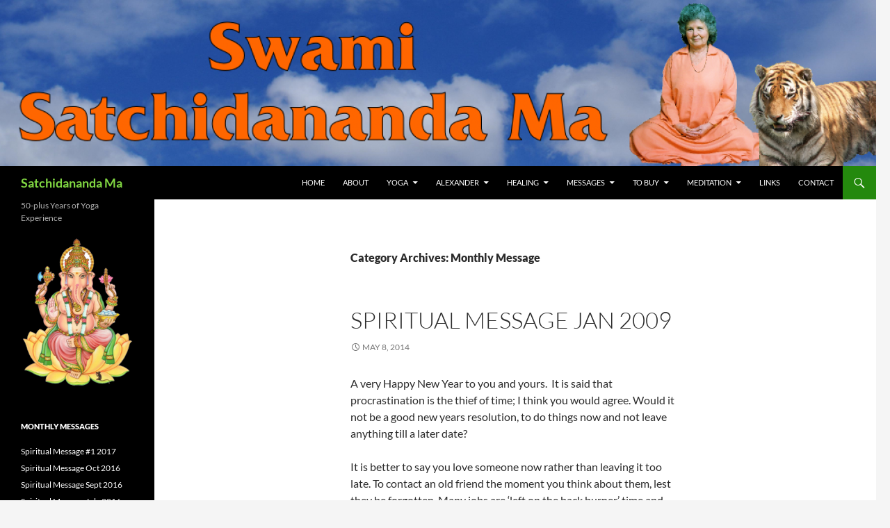

--- FILE ---
content_type: text/html; charset=UTF-8
request_url: https://satchi-ma.org.uk/category/message/page/8/
body_size: 10262
content:
<!DOCTYPE html>
<!--[if IE 7]>
<html class="ie ie7" lang="en-GB">
<![endif]-->
<!--[if IE 8]>
<html class="ie ie8" lang="en-GB">
<![endif]-->
<!--[if !(IE 7) & !(IE 8)]><!-->
<html lang="en-GB">
<!--<![endif]-->
<head>
	<meta charset="UTF-8">
	<meta name="viewport" content="width=device-width">
	<meta name="msapplication-TileColor" content="#da532c">
	<meta name="msapplication-TileImage" content="/mstile-144x144.png">
	<title>Monthly Message | Satchidananda Ma | Page 8</title>
	<link rel="profile" href="https://gmpg.org/xfn/11">
	<link rel="pingback" href="https://satchi-ma.org.uk/xmlrpc.php">
	<link rel="apple-touch-icon" sizes="57x57" href="/apple-touch-icon-57x57.png">
	<link rel="apple-touch-icon" sizes="114x114" href="/apple-touch-icon-114x114.png">
	<link rel="apple-touch-icon" sizes="72x72" href="/apple-touch-icon-72x72.png">
	<link rel="apple-touch-icon" sizes="144x144" href="/apple-touch-icon-144x144.png">
	<link rel="apple-touch-icon" sizes="60x60" href="/apple-touch-icon-60x60.png">
	<link rel="apple-touch-icon" sizes="120x120" href="/apple-touch-icon-120x120.png">
	<link rel="apple-touch-icon" sizes="76x76" href="/apple-touch-icon-76x76.png">
	<link rel="apple-touch-icon" sizes="152x152" href="/apple-touch-icon-152x152.png">
	<link rel="apple-touch-icon" sizes="180x180" href="/apple-touch-icon-180x180.png">
	<link rel="icon" type="image/png" href="/favicon-192x192.png" sizes="192x192">
	<link rel="icon" type="image/png" href="/favicon-160x160.png" sizes="160x160">
	<link rel="icon" type="image/png" href="/favicon-96x96.png" sizes="96x96">
	<link rel="icon" type="image/png" href="/favicon-16x16.png" sizes="16x16">
	<link rel="icon" type="image/png" href="/favicon-32x32.png" sizes="32x32">
	<!--[if lt IE 9]>
	<script src="https://satchi-ma.org.uk/wp-content/themes/twentyfourteen/js/html5.js"></script>
	<![endif]-->
	<meta name='robots' content='max-image-preview:large' />
	<style>img:is([sizes="auto" i], [sizes^="auto," i]) { contain-intrinsic-size: 3000px 1500px }</style>
	<link rel="alternate" type="application/rss+xml" title="Satchidananda Ma &raquo; Feed" href="https://satchi-ma.org.uk/feed/" />
<link rel="alternate" type="application/rss+xml" title="Satchidananda Ma &raquo; Comments Feed" href="https://satchi-ma.org.uk/comments/feed/" />
<link rel="alternate" type="application/rss+xml" title="Satchidananda Ma &raquo; Monthly Message Category Feed" href="https://satchi-ma.org.uk/category/message/feed/" />
<script>
window._wpemojiSettings = {"baseUrl":"https:\/\/s.w.org\/images\/core\/emoji\/16.0.1\/72x72\/","ext":".png","svgUrl":"https:\/\/s.w.org\/images\/core\/emoji\/16.0.1\/svg\/","svgExt":".svg","source":{"concatemoji":"https:\/\/satchi-ma.org.uk\/wp-includes\/js\/wp-emoji-release.min.js?ver=6.8.3"}};
/*! This file is auto-generated */
!function(s,n){var o,i,e;function c(e){try{var t={supportTests:e,timestamp:(new Date).valueOf()};sessionStorage.setItem(o,JSON.stringify(t))}catch(e){}}function p(e,t,n){e.clearRect(0,0,e.canvas.width,e.canvas.height),e.fillText(t,0,0);var t=new Uint32Array(e.getImageData(0,0,e.canvas.width,e.canvas.height).data),a=(e.clearRect(0,0,e.canvas.width,e.canvas.height),e.fillText(n,0,0),new Uint32Array(e.getImageData(0,0,e.canvas.width,e.canvas.height).data));return t.every(function(e,t){return e===a[t]})}function u(e,t){e.clearRect(0,0,e.canvas.width,e.canvas.height),e.fillText(t,0,0);for(var n=e.getImageData(16,16,1,1),a=0;a<n.data.length;a++)if(0!==n.data[a])return!1;return!0}function f(e,t,n,a){switch(t){case"flag":return n(e,"\ud83c\udff3\ufe0f\u200d\u26a7\ufe0f","\ud83c\udff3\ufe0f\u200b\u26a7\ufe0f")?!1:!n(e,"\ud83c\udde8\ud83c\uddf6","\ud83c\udde8\u200b\ud83c\uddf6")&&!n(e,"\ud83c\udff4\udb40\udc67\udb40\udc62\udb40\udc65\udb40\udc6e\udb40\udc67\udb40\udc7f","\ud83c\udff4\u200b\udb40\udc67\u200b\udb40\udc62\u200b\udb40\udc65\u200b\udb40\udc6e\u200b\udb40\udc67\u200b\udb40\udc7f");case"emoji":return!a(e,"\ud83e\udedf")}return!1}function g(e,t,n,a){var r="undefined"!=typeof WorkerGlobalScope&&self instanceof WorkerGlobalScope?new OffscreenCanvas(300,150):s.createElement("canvas"),o=r.getContext("2d",{willReadFrequently:!0}),i=(o.textBaseline="top",o.font="600 32px Arial",{});return e.forEach(function(e){i[e]=t(o,e,n,a)}),i}function t(e){var t=s.createElement("script");t.src=e,t.defer=!0,s.head.appendChild(t)}"undefined"!=typeof Promise&&(o="wpEmojiSettingsSupports",i=["flag","emoji"],n.supports={everything:!0,everythingExceptFlag:!0},e=new Promise(function(e){s.addEventListener("DOMContentLoaded",e,{once:!0})}),new Promise(function(t){var n=function(){try{var e=JSON.parse(sessionStorage.getItem(o));if("object"==typeof e&&"number"==typeof e.timestamp&&(new Date).valueOf()<e.timestamp+604800&&"object"==typeof e.supportTests)return e.supportTests}catch(e){}return null}();if(!n){if("undefined"!=typeof Worker&&"undefined"!=typeof OffscreenCanvas&&"undefined"!=typeof URL&&URL.createObjectURL&&"undefined"!=typeof Blob)try{var e="postMessage("+g.toString()+"("+[JSON.stringify(i),f.toString(),p.toString(),u.toString()].join(",")+"));",a=new Blob([e],{type:"text/javascript"}),r=new Worker(URL.createObjectURL(a),{name:"wpTestEmojiSupports"});return void(r.onmessage=function(e){c(n=e.data),r.terminate(),t(n)})}catch(e){}c(n=g(i,f,p,u))}t(n)}).then(function(e){for(var t in e)n.supports[t]=e[t],n.supports.everything=n.supports.everything&&n.supports[t],"flag"!==t&&(n.supports.everythingExceptFlag=n.supports.everythingExceptFlag&&n.supports[t]);n.supports.everythingExceptFlag=n.supports.everythingExceptFlag&&!n.supports.flag,n.DOMReady=!1,n.readyCallback=function(){n.DOMReady=!0}}).then(function(){return e}).then(function(){var e;n.supports.everything||(n.readyCallback(),(e=n.source||{}).concatemoji?t(e.concatemoji):e.wpemoji&&e.twemoji&&(t(e.twemoji),t(e.wpemoji)))}))}((window,document),window._wpemojiSettings);
</script>

<style id='wp-emoji-styles-inline-css'>

	img.wp-smiley, img.emoji {
		display: inline !important;
		border: none !important;
		box-shadow: none !important;
		height: 1em !important;
		width: 1em !important;
		margin: 0 0.07em !important;
		vertical-align: -0.1em !important;
		background: none !important;
		padding: 0 !important;
	}
</style>
<link rel='stylesheet' id='wp-block-library-css' href='https://satchi-ma.org.uk/wp-includes/css/dist/block-library/style.min.css?ver=6.8.3' media='all' />
<style id='wp-block-library-theme-inline-css'>
.wp-block-audio :where(figcaption){color:#555;font-size:13px;text-align:center}.is-dark-theme .wp-block-audio :where(figcaption){color:#ffffffa6}.wp-block-audio{margin:0 0 1em}.wp-block-code{border:1px solid #ccc;border-radius:4px;font-family:Menlo,Consolas,monaco,monospace;padding:.8em 1em}.wp-block-embed :where(figcaption){color:#555;font-size:13px;text-align:center}.is-dark-theme .wp-block-embed :where(figcaption){color:#ffffffa6}.wp-block-embed{margin:0 0 1em}.blocks-gallery-caption{color:#555;font-size:13px;text-align:center}.is-dark-theme .blocks-gallery-caption{color:#ffffffa6}:root :where(.wp-block-image figcaption){color:#555;font-size:13px;text-align:center}.is-dark-theme :root :where(.wp-block-image figcaption){color:#ffffffa6}.wp-block-image{margin:0 0 1em}.wp-block-pullquote{border-bottom:4px solid;border-top:4px solid;color:currentColor;margin-bottom:1.75em}.wp-block-pullquote cite,.wp-block-pullquote footer,.wp-block-pullquote__citation{color:currentColor;font-size:.8125em;font-style:normal;text-transform:uppercase}.wp-block-quote{border-left:.25em solid;margin:0 0 1.75em;padding-left:1em}.wp-block-quote cite,.wp-block-quote footer{color:currentColor;font-size:.8125em;font-style:normal;position:relative}.wp-block-quote:where(.has-text-align-right){border-left:none;border-right:.25em solid;padding-left:0;padding-right:1em}.wp-block-quote:where(.has-text-align-center){border:none;padding-left:0}.wp-block-quote.is-large,.wp-block-quote.is-style-large,.wp-block-quote:where(.is-style-plain){border:none}.wp-block-search .wp-block-search__label{font-weight:700}.wp-block-search__button{border:1px solid #ccc;padding:.375em .625em}:where(.wp-block-group.has-background){padding:1.25em 2.375em}.wp-block-separator.has-css-opacity{opacity:.4}.wp-block-separator{border:none;border-bottom:2px solid;margin-left:auto;margin-right:auto}.wp-block-separator.has-alpha-channel-opacity{opacity:1}.wp-block-separator:not(.is-style-wide):not(.is-style-dots){width:100px}.wp-block-separator.has-background:not(.is-style-dots){border-bottom:none;height:1px}.wp-block-separator.has-background:not(.is-style-wide):not(.is-style-dots){height:2px}.wp-block-table{margin:0 0 1em}.wp-block-table td,.wp-block-table th{word-break:normal}.wp-block-table :where(figcaption){color:#555;font-size:13px;text-align:center}.is-dark-theme .wp-block-table :where(figcaption){color:#ffffffa6}.wp-block-video :where(figcaption){color:#555;font-size:13px;text-align:center}.is-dark-theme .wp-block-video :where(figcaption){color:#ffffffa6}.wp-block-video{margin:0 0 1em}:root :where(.wp-block-template-part.has-background){margin-bottom:0;margin-top:0;padding:1.25em 2.375em}
</style>
<style id='classic-theme-styles-inline-css'>
/*! This file is auto-generated */
.wp-block-button__link{color:#fff;background-color:#32373c;border-radius:9999px;box-shadow:none;text-decoration:none;padding:calc(.667em + 2px) calc(1.333em + 2px);font-size:1.125em}.wp-block-file__button{background:#32373c;color:#fff;text-decoration:none}
</style>
<style id='global-styles-inline-css'>
:root{--wp--preset--aspect-ratio--square: 1;--wp--preset--aspect-ratio--4-3: 4/3;--wp--preset--aspect-ratio--3-4: 3/4;--wp--preset--aspect-ratio--3-2: 3/2;--wp--preset--aspect-ratio--2-3: 2/3;--wp--preset--aspect-ratio--16-9: 16/9;--wp--preset--aspect-ratio--9-16: 9/16;--wp--preset--color--black: #000;--wp--preset--color--cyan-bluish-gray: #abb8c3;--wp--preset--color--white: #fff;--wp--preset--color--pale-pink: #f78da7;--wp--preset--color--vivid-red: #cf2e2e;--wp--preset--color--luminous-vivid-orange: #ff6900;--wp--preset--color--luminous-vivid-amber: #fcb900;--wp--preset--color--light-green-cyan: #7bdcb5;--wp--preset--color--vivid-green-cyan: #00d084;--wp--preset--color--pale-cyan-blue: #8ed1fc;--wp--preset--color--vivid-cyan-blue: #0693e3;--wp--preset--color--vivid-purple: #9b51e0;--wp--preset--color--green: #24890d;--wp--preset--color--dark-gray: #2b2b2b;--wp--preset--color--medium-gray: #767676;--wp--preset--color--light-gray: #f5f5f5;--wp--preset--gradient--vivid-cyan-blue-to-vivid-purple: linear-gradient(135deg,rgba(6,147,227,1) 0%,rgb(155,81,224) 100%);--wp--preset--gradient--light-green-cyan-to-vivid-green-cyan: linear-gradient(135deg,rgb(122,220,180) 0%,rgb(0,208,130) 100%);--wp--preset--gradient--luminous-vivid-amber-to-luminous-vivid-orange: linear-gradient(135deg,rgba(252,185,0,1) 0%,rgba(255,105,0,1) 100%);--wp--preset--gradient--luminous-vivid-orange-to-vivid-red: linear-gradient(135deg,rgba(255,105,0,1) 0%,rgb(207,46,46) 100%);--wp--preset--gradient--very-light-gray-to-cyan-bluish-gray: linear-gradient(135deg,rgb(238,238,238) 0%,rgb(169,184,195) 100%);--wp--preset--gradient--cool-to-warm-spectrum: linear-gradient(135deg,rgb(74,234,220) 0%,rgb(151,120,209) 20%,rgb(207,42,186) 40%,rgb(238,44,130) 60%,rgb(251,105,98) 80%,rgb(254,248,76) 100%);--wp--preset--gradient--blush-light-purple: linear-gradient(135deg,rgb(255,206,236) 0%,rgb(152,150,240) 100%);--wp--preset--gradient--blush-bordeaux: linear-gradient(135deg,rgb(254,205,165) 0%,rgb(254,45,45) 50%,rgb(107,0,62) 100%);--wp--preset--gradient--luminous-dusk: linear-gradient(135deg,rgb(255,203,112) 0%,rgb(199,81,192) 50%,rgb(65,88,208) 100%);--wp--preset--gradient--pale-ocean: linear-gradient(135deg,rgb(255,245,203) 0%,rgb(182,227,212) 50%,rgb(51,167,181) 100%);--wp--preset--gradient--electric-grass: linear-gradient(135deg,rgb(202,248,128) 0%,rgb(113,206,126) 100%);--wp--preset--gradient--midnight: linear-gradient(135deg,rgb(2,3,129) 0%,rgb(40,116,252) 100%);--wp--preset--font-size--small: 13px;--wp--preset--font-size--medium: 20px;--wp--preset--font-size--large: 36px;--wp--preset--font-size--x-large: 42px;--wp--preset--spacing--20: 0.44rem;--wp--preset--spacing--30: 0.67rem;--wp--preset--spacing--40: 1rem;--wp--preset--spacing--50: 1.5rem;--wp--preset--spacing--60: 2.25rem;--wp--preset--spacing--70: 3.38rem;--wp--preset--spacing--80: 5.06rem;--wp--preset--shadow--natural: 6px 6px 9px rgba(0, 0, 0, 0.2);--wp--preset--shadow--deep: 12px 12px 50px rgba(0, 0, 0, 0.4);--wp--preset--shadow--sharp: 6px 6px 0px rgba(0, 0, 0, 0.2);--wp--preset--shadow--outlined: 6px 6px 0px -3px rgba(255, 255, 255, 1), 6px 6px rgba(0, 0, 0, 1);--wp--preset--shadow--crisp: 6px 6px 0px rgba(0, 0, 0, 1);}:where(.is-layout-flex){gap: 0.5em;}:where(.is-layout-grid){gap: 0.5em;}body .is-layout-flex{display: flex;}.is-layout-flex{flex-wrap: wrap;align-items: center;}.is-layout-flex > :is(*, div){margin: 0;}body .is-layout-grid{display: grid;}.is-layout-grid > :is(*, div){margin: 0;}:where(.wp-block-columns.is-layout-flex){gap: 2em;}:where(.wp-block-columns.is-layout-grid){gap: 2em;}:where(.wp-block-post-template.is-layout-flex){gap: 1.25em;}:where(.wp-block-post-template.is-layout-grid){gap: 1.25em;}.has-black-color{color: var(--wp--preset--color--black) !important;}.has-cyan-bluish-gray-color{color: var(--wp--preset--color--cyan-bluish-gray) !important;}.has-white-color{color: var(--wp--preset--color--white) !important;}.has-pale-pink-color{color: var(--wp--preset--color--pale-pink) !important;}.has-vivid-red-color{color: var(--wp--preset--color--vivid-red) !important;}.has-luminous-vivid-orange-color{color: var(--wp--preset--color--luminous-vivid-orange) !important;}.has-luminous-vivid-amber-color{color: var(--wp--preset--color--luminous-vivid-amber) !important;}.has-light-green-cyan-color{color: var(--wp--preset--color--light-green-cyan) !important;}.has-vivid-green-cyan-color{color: var(--wp--preset--color--vivid-green-cyan) !important;}.has-pale-cyan-blue-color{color: var(--wp--preset--color--pale-cyan-blue) !important;}.has-vivid-cyan-blue-color{color: var(--wp--preset--color--vivid-cyan-blue) !important;}.has-vivid-purple-color{color: var(--wp--preset--color--vivid-purple) !important;}.has-black-background-color{background-color: var(--wp--preset--color--black) !important;}.has-cyan-bluish-gray-background-color{background-color: var(--wp--preset--color--cyan-bluish-gray) !important;}.has-white-background-color{background-color: var(--wp--preset--color--white) !important;}.has-pale-pink-background-color{background-color: var(--wp--preset--color--pale-pink) !important;}.has-vivid-red-background-color{background-color: var(--wp--preset--color--vivid-red) !important;}.has-luminous-vivid-orange-background-color{background-color: var(--wp--preset--color--luminous-vivid-orange) !important;}.has-luminous-vivid-amber-background-color{background-color: var(--wp--preset--color--luminous-vivid-amber) !important;}.has-light-green-cyan-background-color{background-color: var(--wp--preset--color--light-green-cyan) !important;}.has-vivid-green-cyan-background-color{background-color: var(--wp--preset--color--vivid-green-cyan) !important;}.has-pale-cyan-blue-background-color{background-color: var(--wp--preset--color--pale-cyan-blue) !important;}.has-vivid-cyan-blue-background-color{background-color: var(--wp--preset--color--vivid-cyan-blue) !important;}.has-vivid-purple-background-color{background-color: var(--wp--preset--color--vivid-purple) !important;}.has-black-border-color{border-color: var(--wp--preset--color--black) !important;}.has-cyan-bluish-gray-border-color{border-color: var(--wp--preset--color--cyan-bluish-gray) !important;}.has-white-border-color{border-color: var(--wp--preset--color--white) !important;}.has-pale-pink-border-color{border-color: var(--wp--preset--color--pale-pink) !important;}.has-vivid-red-border-color{border-color: var(--wp--preset--color--vivid-red) !important;}.has-luminous-vivid-orange-border-color{border-color: var(--wp--preset--color--luminous-vivid-orange) !important;}.has-luminous-vivid-amber-border-color{border-color: var(--wp--preset--color--luminous-vivid-amber) !important;}.has-light-green-cyan-border-color{border-color: var(--wp--preset--color--light-green-cyan) !important;}.has-vivid-green-cyan-border-color{border-color: var(--wp--preset--color--vivid-green-cyan) !important;}.has-pale-cyan-blue-border-color{border-color: var(--wp--preset--color--pale-cyan-blue) !important;}.has-vivid-cyan-blue-border-color{border-color: var(--wp--preset--color--vivid-cyan-blue) !important;}.has-vivid-purple-border-color{border-color: var(--wp--preset--color--vivid-purple) !important;}.has-vivid-cyan-blue-to-vivid-purple-gradient-background{background: var(--wp--preset--gradient--vivid-cyan-blue-to-vivid-purple) !important;}.has-light-green-cyan-to-vivid-green-cyan-gradient-background{background: var(--wp--preset--gradient--light-green-cyan-to-vivid-green-cyan) !important;}.has-luminous-vivid-amber-to-luminous-vivid-orange-gradient-background{background: var(--wp--preset--gradient--luminous-vivid-amber-to-luminous-vivid-orange) !important;}.has-luminous-vivid-orange-to-vivid-red-gradient-background{background: var(--wp--preset--gradient--luminous-vivid-orange-to-vivid-red) !important;}.has-very-light-gray-to-cyan-bluish-gray-gradient-background{background: var(--wp--preset--gradient--very-light-gray-to-cyan-bluish-gray) !important;}.has-cool-to-warm-spectrum-gradient-background{background: var(--wp--preset--gradient--cool-to-warm-spectrum) !important;}.has-blush-light-purple-gradient-background{background: var(--wp--preset--gradient--blush-light-purple) !important;}.has-blush-bordeaux-gradient-background{background: var(--wp--preset--gradient--blush-bordeaux) !important;}.has-luminous-dusk-gradient-background{background: var(--wp--preset--gradient--luminous-dusk) !important;}.has-pale-ocean-gradient-background{background: var(--wp--preset--gradient--pale-ocean) !important;}.has-electric-grass-gradient-background{background: var(--wp--preset--gradient--electric-grass) !important;}.has-midnight-gradient-background{background: var(--wp--preset--gradient--midnight) !important;}.has-small-font-size{font-size: var(--wp--preset--font-size--small) !important;}.has-medium-font-size{font-size: var(--wp--preset--font-size--medium) !important;}.has-large-font-size{font-size: var(--wp--preset--font-size--large) !important;}.has-x-large-font-size{font-size: var(--wp--preset--font-size--x-large) !important;}
:where(.wp-block-post-template.is-layout-flex){gap: 1.25em;}:where(.wp-block-post-template.is-layout-grid){gap: 1.25em;}
:where(.wp-block-columns.is-layout-flex){gap: 2em;}:where(.wp-block-columns.is-layout-grid){gap: 2em;}
:root :where(.wp-block-pullquote){font-size: 1.5em;line-height: 1.6;}
</style>
<link rel='stylesheet' id='parent-styles-css' href='https://satchi-ma.org.uk/wp-content/themes/twentyfourteen/style.css?ver=6.8.3' media='all' />
<link rel='stylesheet' id='twentyfourteen-lato-css' href='https://satchi-ma.org.uk/wp-content/themes/twentyfourteen/fonts/font-lato.css?ver=20230328' media='all' />
<link rel='stylesheet' id='genericons-css' href='https://satchi-ma.org.uk/wp-content/themes/twentyfourteen/genericons/genericons.css?ver=3.0.3' media='all' />
<link rel='stylesheet' id='twentyfourteen-style-css' href='https://satchi-ma.org.uk/wp-content/themes/twentyfourteen-child-theme/style.css?ver=20250715' media='all' />
<link rel='stylesheet' id='twentyfourteen-block-style-css' href='https://satchi-ma.org.uk/wp-content/themes/twentyfourteen/css/blocks.css?ver=20250715' media='all' />
<!--[if lt IE 9]>
<link rel='stylesheet' id='twentyfourteen-ie-css' href='https://satchi-ma.org.uk/wp-content/themes/twentyfourteen/css/ie.css?ver=20140711' media='all' />
<![endif]-->
<link rel='stylesheet' id='slb_core-css' href='https://satchi-ma.org.uk/wp-content/plugins/simple-lightbox/client/css/app.css?ver=2.9.4' media='all' />
<script src="https://satchi-ma.org.uk/wp-includes/js/jquery/jquery.min.js?ver=3.7.1" id="jquery-core-js"></script>
<script src="https://satchi-ma.org.uk/wp-includes/js/jquery/jquery-migrate.min.js?ver=3.4.1" id="jquery-migrate-js"></script>
<script src="https://satchi-ma.org.uk/wp-content/themes/twentyfourteen/js/functions.js?ver=20230526" id="twentyfourteen-script-js" defer data-wp-strategy="defer"></script>
<link rel="https://api.w.org/" href="https://satchi-ma.org.uk/wp-json/" /><link rel="alternate" title="JSON" type="application/json" href="https://satchi-ma.org.uk/wp-json/wp/v2/categories/5" /><link rel="EditURI" type="application/rsd+xml" title="RSD" href="https://satchi-ma.org.uk/xmlrpc.php?rsd" />
<meta name="generator" content="WordPress 6.8.3" />
		<style type="text/css" id="twentyfourteen-header-css">
				.site-title a {
			color: #81d742;
		}
		</style>
		<link rel="icon" href="https://satchi-ma.org.uk/wp-content/uploads/2014/05/cropped-Ganesha1-32x32.png" sizes="32x32" />
<link rel="icon" href="https://satchi-ma.org.uk/wp-content/uploads/2014/05/cropped-Ganesha1-192x192.png" sizes="192x192" />
<link rel="apple-touch-icon" href="https://satchi-ma.org.uk/wp-content/uploads/2014/05/cropped-Ganesha1-180x180.png" />
<meta name="msapplication-TileImage" content="https://satchi-ma.org.uk/wp-content/uploads/2014/05/cropped-Ganesha1-270x270.png" />
</head>

<body data-rsssl=1 class="archive paged category category-message category-5 wp-embed-responsive paged-8 category-paged-8 wp-theme-twentyfourteen wp-child-theme-twentyfourteen-child-theme header-image list-view full-width">
<div id="page" class="hfeed site">
		<div id="site-header">
		<a href="https://satchi-ma.org.uk/" rel="home">
			<img src="https://satchi-ma.org.uk/wp-content/uploads/2014/05/cropped-cropped-Satchi-Header1.png" width="1260" height="239" alt="Satchidananda Ma">
		</a>
	</div>
	
	<header id="masthead" class="site-header" role="banner">
		<div class="header-main">
			<h1 class="site-title"><a href="https://satchi-ma.org.uk/" rel="home">Satchidananda Ma</a></h1>

			<div class="search-toggle">
				<a href="#search-container" class="screen-reader-text">Search</a>
			</div>

			<nav id="primary-navigation" class="site-navigation primary-navigation" role="navigation">
				<button class="menu-toggle">Primary Menu</button>
				<a class="screen-reader-text skip-link" href="#content">Skip to content</a>
				<div class="menu-main-menu-container"><ul id="menu-main-menu" class="nav-menu"><li id="menu-item-220" class="menu-item menu-item-type-post_type menu-item-object-page menu-item-home menu-item-220"><a href="https://satchi-ma.org.uk/">Home</a></li>
<li id="menu-item-60" class="menu-item menu-item-type-post_type menu-item-object-page menu-item-60"><a href="https://satchi-ma.org.uk/about/">About</a></li>
<li id="menu-item-74" class="menu-item menu-item-type-post_type menu-item-object-page menu-item-has-children menu-item-74"><a href="https://satchi-ma.org.uk/yoga/">Yoga</a>
<ul class="sub-menu">
	<li id="menu-item-77" class="menu-item menu-item-type-post_type menu-item-object-page menu-item-has-children menu-item-77"><a href="https://satchi-ma.org.uk/yoga/swami-sivananda/">Swami Sivananda</a>
	<ul class="sub-menu">
		<li id="menu-item-142" class="menu-item menu-item-type-post_type menu-item-object-page menu-item-142"><a href="https://satchi-ma.org.uk/yoga/swami-sivananda/">Swami Sivananda</a></li>
		<li id="menu-item-94" class="menu-item menu-item-type-post_type menu-item-object-page menu-item-94"><a href="https://satchi-ma.org.uk/yoga/swami-sivananda/swami-venkatesananda/">Swami Venkatesananda</a></li>
		<li id="menu-item-95" class="menu-item menu-item-type-post_type menu-item-object-page menu-item-has-children menu-item-95"><a href="https://satchi-ma.org.uk/yoga/swami-sivananda/swami-shivapremananda/">Swami Shivapremananda</a>
		<ul class="sub-menu">
			<li id="menu-item-144" class="menu-item menu-item-type-post_type menu-item-object-page menu-item-144"><a href="https://satchi-ma.org.uk/yoga/swami-sivananda/swami-shivapremananda/">Swami Shivapremananda</a></li>
			<li id="menu-item-97" class="menu-item menu-item-type-post_type menu-item-object-page menu-item-97"><a href="https://satchi-ma.org.uk/yoga/swami-sivananda/swami-shivapremananda/reflections/">Reflections</a></li>
			<li id="menu-item-96" class="menu-item menu-item-type-post_type menu-item-object-page menu-item-96"><a href="https://satchi-ma.org.uk/yoga/swami-sivananda/swami-shivapremananda/christianity/">Christianity</a></li>
		</ul>
</li>
		<li id="menu-item-93" class="menu-item menu-item-type-post_type menu-item-object-page menu-item-has-children menu-item-93"><a href="https://satchi-ma.org.uk/yoga/swami-sivananda/swami-omkarananda/">Swami Omkarananda</a>
		<ul class="sub-menu">
			<li id="menu-item-143" class="menu-item menu-item-type-post_type menu-item-object-page menu-item-143"><a href="https://satchi-ma.org.uk/yoga/swami-sivananda/swami-omkarananda/">Swami Omkarananda</a></li>
			<li id="menu-item-92" class="menu-item menu-item-type-post_type menu-item-object-page menu-item-92"><a href="https://satchi-ma.org.uk/yoga/swami-sivananda/swami-omkarananda/swami-omkarananda-obituary/">Swami Omkarananda Obituary</a></li>
		</ul>
</li>
	</ul>
</li>
	<li id="menu-item-78" class="menu-item menu-item-type-post_type menu-item-object-page menu-item-78"><a href="https://satchi-ma.org.uk/yoga/yoga-definition/">Yoga Definition</a></li>
	<li id="menu-item-75" class="menu-item menu-item-type-post_type menu-item-object-page menu-item-75"><a href="https://satchi-ma.org.uk/yoga/bhakti-yoga/">Bhakti Yoga</a></li>
	<li id="menu-item-79" class="menu-item menu-item-type-post_type menu-item-object-page menu-item-79"><a href="https://satchi-ma.org.uk/yoga/yoga-in-the-uk/">Yoga in the UK</a></li>
	<li id="menu-item-76" class="menu-item menu-item-type-post_type menu-item-object-page menu-item-76"><a href="https://satchi-ma.org.uk/yoga/one-on-one-yoga-classes/">One on One Yoga Classes</a></li>
</ul>
</li>
<li id="menu-item-61" class="menu-item menu-item-type-post_type menu-item-object-page menu-item-has-children menu-item-61"><a href="https://satchi-ma.org.uk/alexander-technique/">Alexander</a>
<ul class="sub-menu">
	<li id="menu-item-108" class="menu-item menu-item-type-post_type menu-item-object-page menu-item-108"><a href="https://satchi-ma.org.uk/alexander-technique/">The Alexander Technique</a></li>
	<li id="menu-item-62" class="menu-item menu-item-type-post_type menu-item-object-page menu-item-62"><a href="https://satchi-ma.org.uk/alexander-technique/one-on-one-alexander-technique-consultations/">One on One Alexander Technique Consultations</a></li>
</ul>
</li>
<li id="menu-item-70" class="menu-item menu-item-type-post_type menu-item-object-page menu-item-has-children menu-item-70"><a href="https://satchi-ma.org.uk/spiritual-healing/">Healing</a>
<ul class="sub-menu">
	<li id="menu-item-109" class="menu-item menu-item-type-post_type menu-item-object-page menu-item-109"><a href="https://satchi-ma.org.uk/spiritual-healing/">Spiritual Healing</a></li>
	<li id="menu-item-72" class="menu-item menu-item-type-post_type menu-item-object-page menu-item-72"><a href="https://satchi-ma.org.uk/spiritual-healing/one-on-one-spiritual-healing-consultation/">One on One Spiritual Healing Consultation</a></li>
	<li id="menu-item-71" class="menu-item menu-item-type-post_type menu-item-object-page menu-item-71"><a href="https://satchi-ma.org.uk/spiritual-healing/food-for-thought/">Food for Thought</a></li>
</ul>
</li>
<li id="menu-item-73" class="menu-item menu-item-type-post_type menu-item-object-page current_page_parent menu-item-has-children menu-item-73"><a href="https://satchi-ma.org.uk/spiritual-insights/">Messages</a>
<ul class="sub-menu">
	<li id="menu-item-110" class="menu-item menu-item-type-post_type menu-item-object-page current_page_parent menu-item-110"><a href="https://satchi-ma.org.uk/spiritual-insights/">Satchi&#8217;s Spiritual Insights</a></li>
</ul>
</li>
<li id="menu-item-65" class="menu-item menu-item-type-post_type menu-item-object-page menu-item-has-children menu-item-65"><a href="https://satchi-ma.org.uk/items-that-may-be-of-interest-to-you/">To Buy</a>
<ul class="sub-menu">
	<li id="menu-item-111" class="menu-item menu-item-type-post_type menu-item-object-page menu-item-111"><a href="https://satchi-ma.org.uk/items-that-may-be-of-interest-to-you/">Items that may be of interest to you</a></li>
	<li id="menu-item-67" class="menu-item menu-item-type-post_type menu-item-object-page menu-item-67"><a href="https://satchi-ma.org.uk/items-that-may-be-of-interest-to-you/thoughts-for-today/">Thoughts for Today</a></li>
	<li id="menu-item-66" class="menu-item menu-item-type-post_type menu-item-object-page menu-item-66"><a href="https://satchi-ma.org.uk/items-that-may-be-of-interest-to-you/spiritual-cds/">Spiritual CDs</a></li>
</ul>
</li>
<li id="menu-item-68" class="menu-item menu-item-type-post_type menu-item-object-page menu-item-has-children menu-item-68"><a href="https://satchi-ma.org.uk/link-in-for-prayer-and-meditation/">Meditation</a>
<ul class="sub-menu">
	<li id="menu-item-112" class="menu-item menu-item-type-post_type menu-item-object-page menu-item-112"><a href="https://satchi-ma.org.uk/link-in-for-prayer-and-meditation/">Link in for Prayer and Meditation</a></li>
</ul>
</li>
<li id="menu-item-69" class="menu-item menu-item-type-post_type menu-item-object-page menu-item-69"><a href="https://satchi-ma.org.uk/links-to-like-minded-sites/">Links</a></li>
<li id="menu-item-63" class="menu-item menu-item-type-post_type menu-item-object-page menu-item-63"><a href="https://satchi-ma.org.uk/contact-satchidananda-ma/">Contact</a></li>
</ul></div>			</nav>
		</div>

		<div id="search-container" class="search-box-wrapper hide">
			<div class="search-box">
				<form role="search" method="get" class="search-form" action="https://satchi-ma.org.uk/">
				<label>
					<span class="screen-reader-text">Search for:</span>
					<input type="search" class="search-field" placeholder="Search &hellip;" value="" name="s" />
				</label>
				<input type="submit" class="search-submit" value="Search" />
			</form>			</div>
		</div>
	</header><!-- #masthead -->

	<div id="main" class="site-main">

	<section id="primary" class="content-area">
		<div id="content" class="site-content" role="main">

			
			<header class="archive-header">
				<h1 class="archive-title">
				Category Archives: Monthly Message				</h1>

							</header><!-- .archive-header -->

				
<article id="post-232" class="post-232 post type-post status-publish format-standard hentry category-message">
	
	<header class="entry-header">
		<h1 class="entry-title"><a href="https://satchi-ma.org.uk/message/spiritual-message-jan-2009/" rel="bookmark">Spiritual Message Jan 2009</a></h1>
		<div class="entry-meta">
			<span class="entry-date"><a href="https://satchi-ma.org.uk/message/spiritual-message-jan-2009/" rel="bookmark"><time class="entry-date" datetime="2014-05-08T13:37:48+00:00">May 8, 2014</time></a></span> <span class="byline"><span class="author vcard"><a class="url fn n" href="https://satchi-ma.org.uk/author/admin/" rel="author">adminsupremo</a></span></span>		</div><!-- .entry-meta -->
	</header><!-- .entry-header -->

		<div class="entry-content">
		<p>A very Happy New Year to you and yours.  It is said that procrastination is the thief of time; I think you would agree. Would it not be a good new years resolution, to do things now and not leave anything till a later date?</p>
<p>It is better to say you love someone now rather than leaving it too late. To contact an old friend the moment you think about them, lest they be forgotten. Many jobs are ‘left on the back burner’ time and time again. Do them now for it not only makes you feel better, it clears the mind. The mind (like your desk) becomes cluttered, cluttered with unwanted thoughts and feelings, do something about it now. Have an early ‘spring clean’.</p>
<p>Yoga tells us to cleanse the body and the mind and then the spirit within can be seen. So make a start, clear the rubbish that prevents our view. The rubbish that stops us seeing clearly, who we are, what we are; seeing clearly how precious are family and friends and how peaceful we can be. It is a troubled world and it may always be so, that is why it is so important for us to get our house in order to be able to find peace within.</p>
<p>Stop, take minute vacations, meditate, and retire within even if it is only for a short time. Centre yourself, time and time again till it becomes natural for you to work from your peaceful inner being, no matter what may be going on around you.</p>
	</div><!-- .entry-content -->
	
	</article><!-- #post-232 -->
		<nav class="navigation paging-navigation">
		<h1 class="screen-reader-text">
			Posts navigation		</h1>
		<div class="pagination loop-pagination">
			<a class="prev page-numbers" href="https://satchi-ma.org.uk/category/message/page/7/">&larr; Previous</a>
<a class="page-numbers" href="https://satchi-ma.org.uk/category/message/">1</a>
<span class="page-numbers dots">&hellip;</span>
<a class="page-numbers" href="https://satchi-ma.org.uk/category/message/page/7/">7</a>
<span aria-current="page" class="page-numbers current">8</span>		</div><!-- .pagination -->
	</nav><!-- .navigation -->
					</div><!-- #content -->
	</section><!-- #primary -->

<div id="secondary">
		<h2 class="site-description">50-plus Years of Yoga Experience</h2>
	
	
		<div id="primary-sidebar" class="primary-sidebar widget-area" role="complementary">
		<aside id="widget_sp_image-2" class="widget widget_sp_image"><img width="225" height="300" class="attachment-medium aligncenter" style="max-width: 100%;" srcset="https://satchi-ma.org.uk/wp-content/uploads/2014/05/Ganesha-225x300.png 225w, https://satchi-ma.org.uk/wp-content/uploads/2014/05/Ganesha.png 400w" sizes="(max-width: 225px) 100vw, 225px" src="https://satchi-ma.org.uk/wp-content/uploads/2014/05/Ganesha-225x300.png" /></aside>
		<aside id="recent-posts-3" class="widget widget_recent_entries">
		<h1 class="widget-title">Monthly Messages</h1><nav aria-label="Monthly Messages">
		<ul>
											<li>
					<a href="https://satchi-ma.org.uk/message/spiritual-message-1-2017/">Spiritual Message #1 2017</a>
									</li>
											<li>
					<a href="https://satchi-ma.org.uk/message/spiritual-message-oct-2016/">Spiritual Message Oct 2016</a>
									</li>
											<li>
					<a href="https://satchi-ma.org.uk/message/spiritual-message-sept-2016/">Spiritual Message Sept 2016</a>
									</li>
											<li>
					<a href="https://satchi-ma.org.uk/message/spiritual-message-july-2016/">Spiritual Message July 2016</a>
									</li>
											<li>
					<a href="https://satchi-ma.org.uk/message/spiritual-message-june-2016/">Spiritual Message June 2016</a>
									</li>
											<li>
					<a href="https://satchi-ma.org.uk/message/spiritual-message-april-2016/">Spiritual Message April 2016</a>
									</li>
											<li>
					<a href="https://satchi-ma.org.uk/message/spiritual-message-mar-2016-2/">Spiritual Message Mar 2016</a>
									</li>
											<li>
					<a href="https://satchi-ma.org.uk/message/spiritual-message-mar-2016/">Spiritual Message Mar 2016</a>
									</li>
											<li>
					<a href="https://satchi-ma.org.uk/message/spiritual-message-feb-2016/">Spiritual Message Feb 2016</a>
									</li>
											<li>
					<a href="https://satchi-ma.org.uk/message/spiritual-message-dec-2015/">Spiritual Message Dec 2015</a>
									</li>
					</ul>

		</nav></aside>	</div><!-- #primary-sidebar -->
	</div><!-- #secondary -->

		</div><!-- #main -->

		<footer id="colophon" class="site-footer">

			
			<div class="site-info">
												<a href="https://wordpress.org/" class="imprint">
					Proudly powered by WordPress				</a>
			</div><!-- .site-info -->
		</footer><!-- #colophon -->
	</div><!-- #page -->

	<script type="speculationrules">
{"prefetch":[{"source":"document","where":{"and":[{"href_matches":"\/*"},{"not":{"href_matches":["\/wp-*.php","\/wp-admin\/*","\/wp-content\/uploads\/*","\/wp-content\/*","\/wp-content\/plugins\/*","\/wp-content\/themes\/twentyfourteen-child-theme\/*","\/wp-content\/themes\/twentyfourteen\/*","\/*\\?(.+)"]}},{"not":{"selector_matches":"a[rel~=\"nofollow\"]"}},{"not":{"selector_matches":".no-prefetch, .no-prefetch a"}}]},"eagerness":"conservative"}]}
</script>
<script type="text/javascript" id="slb_context">/* <![CDATA[ */if ( !!window.jQuery ) {(function($){$(document).ready(function(){if ( !!window.SLB ) { {$.extend(SLB, {"context":["public","user_guest"]});} }})})(jQuery);}/* ]]> */</script>
</body>
</html>


<!-- Page cached by LiteSpeed Cache 7.6.2 on 2026-01-14 06:55:26 -->

--- FILE ---
content_type: text/css
request_url: https://satchi-ma.org.uk/wp-content/themes/twentyfourteen-child-theme/style.css?ver=20250715
body_size: -79
content:
/*
Theme Name:     Twenty Fourteen Child
Description:    Twenty Fourteen Child Theme
Author:         Ron
Template:       twentyfourteen
*/
 
@import url("../twentyfourteen/style.css");
 
/* Theme customization starts below this line -------- */